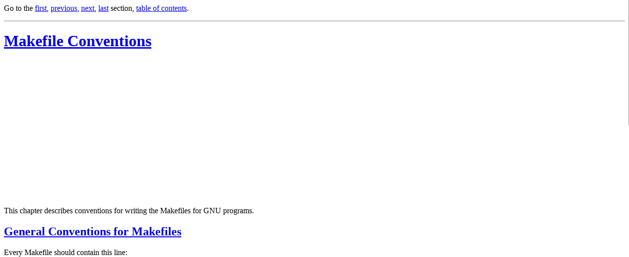

--- FILE ---
content_type: text/html
request_url: https://www.ecoop.net/coop/translated/GNUMake3.77/make_14.html
body_size: 39447
content:
<HTML>
<HEAD>
<!-- This HTML file has been created by texi2html 1.54
     from make.texinfo on 8 August 1999 -->

<TITLE>GNU make - Makefile Conventions</TITLE>
<link href="make_15.html" rel=Next>
<link href="make_13.html" rel=Previous>
<link href="make_toc.html" rel=ToC>

</HEAD>
<body><style>.async-hide { opacity: 0 !important} </style>
<script>(function(a,s,y,n,c,h,i,d,e){s.className+=' '+y;h.start=1*new Date;
h.end=i=function(){s.className=s.className.replace(RegExp(' ?'+y),'')};
(a[n]=a[n]||[]).hide=h;setTimeout(function(){i();h.end=null},c);h.timeout=c;
})(window,document.documentElement,'async-hide','dataLayer',4000,
{'GTM-MJHN5ZM':true});</script>

<!-- Google Tag Manager -->
<script>(function(w,d,s,l,i){w[l]=w[l]||[];w[l].push({'gtm.start':
new Date().getTime(),event:'gtm.js'});var f=d.getElementsByTagName(s)[0],
j=d.createElement(s),dl=l!='dataLayer'?'&l='+l:'';j.async=true;j.src=
'https://www.googletagmanager.com/gtm.js?id='+i+dl;f.parentNode.insertBefore(j,f);
})(window,document,'script','dataLayer','GTM-NCJ7GS2');</script>
<!-- End Google Tag Manager -->
<!-- Google Tag Manager (noscript) -->
<noscript><iframe src="https://www.googletagmanager.com/ns.html?id=GTM-NCJ7GS2"
height="0" width="0" style="display:none;visibility:hidden"></iframe></noscript>
<!-- End Google Tag Manager (noscript) -->


<script>
  (function(i,s,o,g,r,a,m){i['GoogleAnalyticsObject']=r;i[r]=i[r]||function(){
  (i[r].q=i[r].q||[]).push(arguments)},i[r].l=1*new Date();a=s.createElement(o),
  m=s.getElementsByTagName(o)[0];a.async=1;a.src=g;m.parentNode.insertBefore(a,m)
  })(window,document,'script','//www.google-analytics.com/analytics.js','ga');

  ga('create', 'UA-356655-1', 'ecoop.net');
  ga('require', 'GTM-MJHN5ZM');
  ga('send', 'pageview');

</script>

<script async src="//pagead2.googlesyndication.com/pagead/js/adsbygoogle.js"></script>
<script>
     (adsbygoogle = window.adsbygoogle || []).push({
          google_ad_client: "ca-pub-4665025574187566",
          enable_page_level_ads: true
     });
</script>

<p>Go to the <A HREF="make_1.html">first</A>, <A HREF="make_13.html">previous</A>, <A HREF="make_15.html">next</A>, <A HREF="make_19.html">last</A> section, <A HREF="make_toc.html">table of contents</A>.
<P><HR><P>


<H1><A NAME="SEC112" HREF="make_toc.html#TOC112">Makefile Conventions</A></H1>
<P>
<A NAME="IDX878"></A>
<A NAME="IDX879"></A>
<A NAME="IDX880"></A>

</P>
<P>
This
chapter
describes conventions for writing the Makefiles for GNU programs.

</P>



<H2><A NAME="SEC113" HREF="make_toc.html#TOC113">General Conventions for Makefiles</A></H2>

<P>
Every Makefile should contain this line:

</P>

<PRE>
SHELL = /bin/sh
</PRE>

<P>
to avoid trouble on systems where the <CODE>SHELL</CODE> variable might be
inherited from the environment.  (This is never a problem with GNU
<CODE>make</CODE>.)

</P>
<P>
Different <CODE>make</CODE> programs have incompatible suffix lists and
implicit rules, and this sometimes creates confusion or misbehavior.  So
it is a good idea to set the suffix list explicitly using only the
suffixes you need in the particular Makefile, like this:

</P>

<PRE>
.SUFFIXES:
.SUFFIXES: .c .o
</PRE>

<P>
The first line clears out the suffix list, the second introduces all
suffixes which may be subject to implicit rules in this Makefile.

</P>
<P>
Don't assume that <TT>`.'</TT> is in the path for command execution.  When
you need to run programs that are a part of your package during the
make, please make sure that it uses <TT>`./'</TT> if the program is built as
part of the make or <TT>`$(srcdir)/'</TT> if the file is an unchanging part
of the source code.  Without one of these prefixes, the current search
path is used.

</P>
<P>
The distinction between <TT>`./'</TT> (the <STRONG>build directory</STRONG>) and
<TT>`$(srcdir)/'</TT> (the <STRONG>source directory</STRONG>) is important because
users can build in a separate directory using the <SAMP>`--srcdir'</SAMP> option
to <TT>`configure'</TT>.  A rule of the form:

</P>

<PRE>
foo.1 : foo.man sedscript
        sed -e sedscript foo.man &#62; foo.1
</PRE>

<P>
will fail when the build directory is not the source directory, because
<TT>`foo.man'</TT> and <TT>`sedscript'</TT> are in the the source directory.

</P>
<P>
When using GNU <CODE>make</CODE>, relying on <SAMP>`VPATH'</SAMP> to find the source
file will work in the case where there is a single dependency file,
since the <CODE>make</CODE> automatic variable <SAMP>`$&#60;'</SAMP> will represent the
source file wherever it is.  (Many versions of <CODE>make</CODE> set <SAMP>`$&#60;'</SAMP>
only in implicit rules.)  A Makefile target like

</P>

<PRE>
foo.o : bar.c
        $(CC) -I. -I$(srcdir) $(CFLAGS) -c bar.c -o foo.o
</PRE>

<P>
should instead be written as

</P>

<PRE>
foo.o : bar.c
        $(CC) -I. -I$(srcdir) $(CFLAGS) -c $&#60; -o $@
</PRE>

<P>
in order to allow <SAMP>`VPATH'</SAMP> to work correctly.  When the target has
multiple dependencies, using an explicit <SAMP>`$(srcdir)'</SAMP> is the easiest
way to make the rule work well.  For example, the target above for
<TT>`foo.1'</TT> is best written as:

</P>

<PRE>
foo.1 : foo.man sedscript
        sed -e $(srcdir)/sedscript $(srcdir)/foo.man &#62; $@
</PRE>

<P>
GNU distributions usually contain some files which are not source
files--for example, Info files, and the output from Autoconf, Automake,
Bison or Flex.  Since these files normally appear in the source
directory, they should always appear in the source directory, not in the
build directory.  So Makefile rules to update them should put the
updated files in the source directory.

</P>
<P>
However, if a file does not appear in the distribution, then the
Makefile should not put it in the source directory, because building a
program in ordinary circumstances should not modify the source directory
in any way.

</P>
<P>
Try to make the build and installation targets, at least (and all their
subtargets) work correctly with a parallel <CODE>make</CODE>.

</P>


<H2><A NAME="SEC114" HREF="make_toc.html#TOC114">Utilities in Makefiles</A></H2>

<P>
Write the Makefile commands (and any shell scripts, such as
<CODE>configure</CODE>) to run in <CODE>sh</CODE>, not in <CODE>csh</CODE>.  Don't use any
special features of <CODE>ksh</CODE> or <CODE>bash</CODE>.

</P>
<P>
The <CODE>configure</CODE> script and the Makefile rules for building and
installation should not use any utilities directly except these:

</P>


<PRE>
cat cmp cp diff echo egrep expr false grep install-info
ln ls mkdir mv pwd rm rmdir sed sleep sort tar test touch true
</PRE>

<P>
The compression program <CODE>gzip</CODE> can be used in the <CODE>dist</CODE> rule.

</P>
<P>
Stick to the generally supported options for these programs.  For
example, don't use <SAMP>`mkdir -p'</SAMP>, convenient as it may be, because
most systems don't support it.

</P>
<P>
It is a good idea to avoid creating symbolic links in makefiles, since a
few systems don't support them.

</P>
<P>
The Makefile rules for building and installation can also use compilers
and related programs, but should do so via <CODE>make</CODE> variables so that the
user can substitute alternatives.  Here are some of the programs we
mean:

</P>

<PRE>
ar bison cc flex install ld ldconfig lex
make makeinfo ranlib texi2dvi yacc
</PRE>

<P>
Use the following <CODE>make</CODE> variables to run those programs:

</P>

<PRE>
$(AR) $(BISON) $(CC) $(FLEX) $(INSTALL) $(LD) $(LDCONFIG) $(LEX)
$(MAKE) $(MAKEINFO) $(RANLIB) $(TEXI2DVI) $(YACC)
</PRE>

<P>
When you use <CODE>ranlib</CODE> or <CODE>ldconfig</CODE>, you should make sure
nothing bad happens if the system does not have the program in question.
Arrange to ignore an error from that command, and print a message before
the command to tell the user that failure of this command does not mean
a problem.  (The Autoconf <SAMP>`AC_PROG_RANLIB'</SAMP> macro can help with
this.)

</P>
<P>
If you use symbolic links, you should implement a fallback for systems
that don't have symbolic links.

</P>
<P>
Additional utilities that can be used via Make variables are:

</P>

<PRE>
chgrp chmod chown mknod
</PRE>

<P>
It is ok to use other utilities in Makefile portions (or scripts)
intended only for particular systems where you know those utilities
exist.

</P>


<H2><A NAME="SEC115" HREF="make_toc.html#TOC115">Variables for Specifying Commands</A></H2>

<P>
Makefiles should provide variables for overriding certain commands, options,
and so on.

</P>
<P>
In particular, you should run most utility programs via variables.
Thus, if you use Bison, have a variable named <CODE>BISON</CODE> whose default
value is set with <SAMP>`BISON = bison'</SAMP>, and refer to it with
<CODE>$(BISON)</CODE> whenever you need to use Bison.

</P>
<P>
File management utilities such as <CODE>ln</CODE>, <CODE>rm</CODE>, <CODE>mv</CODE>, and
so on, need not be referred to through variables in this way, since users
don't need to replace them with other programs.

</P>
<P>
Each program-name variable should come with an options variable that is
used to supply options to the program.  Append <SAMP>`FLAGS'</SAMP> to the
program-name variable name to get the options variable name--for
example, <CODE>BISONFLAGS</CODE>.  (The names <CODE>CFLAGS</CODE> for the C
compiler, <CODE>YFLAGS</CODE> for yacc, and <CODE>LFLAGS</CODE> for lex, are
exceptions to this rule, but we keep them because they are standard.)
Use <CODE>CPPFLAGS</CODE> in any compilation command that runs the
preprocessor, and use <CODE>LDFLAGS</CODE> in any compilation command that
does linking as well as in any direct use of <CODE>ld</CODE>.

</P>
<P>
If there are C compiler options that <EM>must</EM> be used for proper
compilation of certain files, do not include them in <CODE>CFLAGS</CODE>.
Users expect to be able to specify <CODE>CFLAGS</CODE> freely themselves.
Instead, arrange to pass the necessary options to the C compiler
independently of <CODE>CFLAGS</CODE>, by writing them explicitly in the
compilation commands or by defining an implicit rule, like this:

</P>

<PRE>
CFLAGS = -g
ALL_CFLAGS = -I. $(CFLAGS)
.c.o:
        $(CC) -c $(CPPFLAGS) $(ALL_CFLAGS) $&#60;
</PRE>

<P>
Do include the <SAMP>`-g'</SAMP> option in <CODE>CFLAGS</CODE>, because that is not
<EM>required</EM> for proper compilation.  You can consider it a default
that is only recommended.  If the package is set up so that it is
compiled with GCC by default, then you might as well include <SAMP>`-O'</SAMP>
in the default value of <CODE>CFLAGS</CODE> as well.

</P>
<P>
Put <CODE>CFLAGS</CODE> last in the compilation command, after other variables
containing compiler options, so the user can use <CODE>CFLAGS</CODE> to
override the others.

</P>
<P>
<CODE>CFLAGS</CODE> should be used in every invocation of the C compiler,
both those which do compilation and those which do linking.

</P>
<P>
Every Makefile should define the variable <CODE>INSTALL</CODE>, which is the
basic command for installing a file into the system.

</P>
<P>
Every Makefile should also define the variables <CODE>INSTALL_PROGRAM</CODE>
and <CODE>INSTALL_DATA</CODE>.  (The default for each of these should be
<CODE>$(INSTALL)</CODE>.)  Then it should use those variables as the commands
for actual installation, for executables and nonexecutables
respectively.  Use these variables as follows:

</P>

<PRE>
$(INSTALL_PROGRAM) foo $(bindir)/foo
$(INSTALL_DATA) libfoo.a $(libdir)/libfoo.a
</PRE>

<P>
Always use a file name, not a directory name, as the second argument of
the installation commands.  Use a separate command for each file to be
installed.

</P>


<H2><A NAME="SEC116" HREF="make_toc.html#TOC116">Variables for Installation Directories</A></H2>

<P>
Installation directories should always be named by variables, so it is
easy to install in a nonstandard place.  The standard names for these
variables are described below.  They are based on a standard filesystem
layout; variants of it are used in SVR4, 4.4BSD, Linux, Ultrix v4, and
other modern operating systems.

</P>
<P>
These two variables set the root for the installation.  All the other
installation directories should be subdirectories of one of these two,
and nothing should be directly installed into these two directories.

</P>
<DL COMPACT>

<DT><SAMP>`prefix'</SAMP>
<DD>
A prefix used in constructing the default values of the variables listed
below.  The default value of <CODE>prefix</CODE> should be <TT>`/usr/local'</TT>.
When building the complete GNU system, the prefix will be empty and
<TT>`/usr'</TT> will be a symbolic link to <TT>`/'</TT>.
(If you are using Autoconf, write it as <SAMP>`@prefix@'</SAMP>.)

<DT><SAMP>`exec_prefix'</SAMP>
<DD>
A prefix used in constructing the default values of some of the
variables listed below.  The default value of <CODE>exec_prefix</CODE> should
be <CODE>$(prefix)</CODE>.
(If you are using Autoconf, write it as <SAMP>`@exec_prefix@'</SAMP>.)

Generally, <CODE>$(exec_prefix)</CODE> is used for directories that contain
machine-specific files (such as executables and subroutine libraries),
while <CODE>$(prefix)</CODE> is used directly for other directories.
</DL>

<P>
Executable programs are installed in one of the following directories.

</P>
<DL COMPACT>

<DT><SAMP>`bindir'</SAMP>
<DD>
The directory for installing executable programs that users can run.
This should normally be <TT>`/usr/local/bin'</TT>, but write it as
<TT>`$(exec_prefix)/bin'</TT>.
(If you are using Autoconf, write it as <SAMP>`@bindir@'</SAMP>.)

<DT><SAMP>`sbindir'</SAMP>
<DD>
The directory for installing executable programs that can be run from
the shell, but are only generally useful to system administrators.  This
should normally be <TT>`/usr/local/sbin'</TT>, but write it as
<TT>`$(exec_prefix)/sbin'</TT>.
(If you are using Autoconf, write it as <SAMP>`@sbindir@'</SAMP>.)

<DT><SAMP>`libexecdir'</SAMP>
<DD>
The directory for installing executable programs to be run by other
programs rather than by users.  This directory should normally be
<TT>`/usr/local/libexec'</TT>, but write it as <TT>`$(exec_prefix)/libexec'</TT>.
(If you are using Autoconf, write it as <SAMP>`@libexecdir@'</SAMP>.)
</DL>

<P>
Data files used by the program during its execution are divided into
categories in two ways.

</P>

<UL>
<LI>

Some files are normally modified by programs; others are never normally
modified (though users may edit some of these).

<LI>

Some files are architecture-independent and can be shared by all
machines at a site; some are architecture-dependent and can be shared
only by machines of the same kind and operating system; others may never
be shared between two machines.
</UL>

<P>
This makes for six different possibilities.  However, we want to
discourage the use of architecture-dependent files, aside from object
files and libraries.  It is much cleaner to make other data files
architecture-independent, and it is generally not hard.

</P>
<P>
Therefore, here are the variables Makefiles should use to specify
directories:

</P>
<DL COMPACT>

<DT><SAMP>`datadir'</SAMP>
<DD>
The directory for installing read-only architecture independent data
files.  This should normally be <TT>`/usr/local/share'</TT>, but write it as
<TT>`$(prefix)/share'</TT>.
(If you are using Autoconf, write it as <SAMP>`@datadir@'</SAMP>.)
As a special exception, see <TT>`$(infodir)'</TT>
and <TT>`$(includedir)'</TT> below.

<DT><SAMP>`sysconfdir'</SAMP>
<DD>
The directory for installing read-only data files that pertain to a
single machine--that is to say, files for configuring a host.  Mailer
and network configuration files, <TT>`/etc/passwd'</TT>, and so forth belong
here.  All the files in this directory should be ordinary ASCII text
files.  This directory should normally be <TT>`/usr/local/etc'</TT>, but
write it as <TT>`$(prefix)/etc'</TT>.
(If you are using Autoconf, write it as <SAMP>`@sysconfdir@'</SAMP>.)

Do not install executables here in this directory (they probably belong
in <TT>`$(libexecdir)'</TT> or <TT>`$(sbindir)'</TT>).  Also do not install
files that are modified in the normal course of their use (programs
whose purpose is to change the configuration of the system excluded).
Those probably belong in <TT>`$(localstatedir)'</TT>.

<DT><SAMP>`sharedstatedir'</SAMP>
<DD>
The directory for installing architecture-independent data files which
the programs modify while they run.  This should normally be
<TT>`/usr/local/com'</TT>, but write it as <TT>`$(prefix)/com'</TT>.
(If you are using Autoconf, write it as <SAMP>`@sharedstatedir@'</SAMP>.)

<DT><SAMP>`localstatedir'</SAMP>
<DD>
The directory for installing data files which the programs modify while
they run, and that pertain to one specific machine.  Users should never
need to modify files in this directory to configure the package's
operation; put such configuration information in separate files that go
in <TT>`$(datadir)'</TT> or <TT>`$(sysconfdir)'</TT>.  <TT>`$(localstatedir)'</TT>
should normally be <TT>`/usr/local/var'</TT>, but write it as
<TT>`$(prefix)/var'</TT>.
(If you are using Autoconf, write it as <SAMP>`@localstatedir@'</SAMP>.)

<DT><SAMP>`libdir'</SAMP>
<DD>
The directory for object files and libraries of object code.  Do not
install executables here, they probably ought to go in <TT>`$(libexecdir)'</TT>
instead.  The value of <CODE>libdir</CODE> should normally be
<TT>`/usr/local/lib'</TT>, but write it as <TT>`$(exec_prefix)/lib'</TT>.
(If you are using Autoconf, write it as <SAMP>`@libdir@'</SAMP>.)

<DT><SAMP>`infodir'</SAMP>
<DD>
The directory for installing the Info files for this package.  By
default, it should be <TT>`/usr/local/info'</TT>, but it should be written
as <TT>`$(prefix)/info'</TT>.
(If you are using Autoconf, write it as <SAMP>`@infodir@'</SAMP>.)

<DT><SAMP>`lispdir'</SAMP>
<DD>
The directory for installing any Emacs Lisp files in this package.  By
default, it should be <TT>`/usr/local/share/emacs/site-lisp'</TT>, but it
should be written as <TT>`$(prefix)/share/emacs/site-lisp'</TT>.

If you are using Autoconf, write the default as <SAMP>`@lispdir@'</SAMP>.
In order to make <SAMP>`@lispdir@'</SAMP> work, you need the following lines
in your <TT>`configure.in'</TT> file:


<PRE>
lispdir='${datadir}/emacs/site-lisp'
AC_SUBST(lispdir)
</PRE>

<DT><SAMP>`includedir'</SAMP>
<DD>
The directory for installing header files to be included by user
programs with the C <SAMP>`#include'</SAMP> preprocessor directive.  This
should normally be <TT>`/usr/local/include'</TT>, but write it as
<TT>`$(prefix)/include'</TT>.
(If you are using Autoconf, write it as <SAMP>`@includedir@'</SAMP>.)

Most compilers other than GCC do not look for header files in directory
<TT>`/usr/local/include'</TT>.  So installing the header files this way is
only useful with GCC.  Sometimes this is not a problem because some
libraries are only really intended to work with GCC.  But some libraries
are intended to work with other compilers.  They should install their
header files in two places, one specified by <CODE>includedir</CODE> and one
specified by <CODE>oldincludedir</CODE>.

<DT><SAMP>`oldincludedir'</SAMP>
<DD>
The directory for installing <SAMP>`#include'</SAMP> header files for use with
compilers other than GCC.  This should normally be <TT>`/usr/include'</TT>.
(If you are using Autoconf, you can write it as <SAMP>`@oldincludedir@'</SAMP>.)

The Makefile commands should check whether the value of
<CODE>oldincludedir</CODE> is empty.  If it is, they should not try to use
it; they should cancel the second installation of the header files.

A package should not replace an existing header in this directory unless
the header came from the same package.  Thus, if your Foo package
provides a header file <TT>`foo.h'</TT>, then it should install the header
file in the <CODE>oldincludedir</CODE> directory if either (1) there is no
<TT>`foo.h'</TT> there or (2) the <TT>`foo.h'</TT> that exists came from the Foo
package.

To tell whether <TT>`foo.h'</TT> came from the Foo package, put a magic
string in the file--part of a comment--and <CODE>grep</CODE> for that string.
</DL>

<P>
Unix-style man pages are installed in one of the following:

</P>
<DL COMPACT>

<DT><SAMP>`mandir'</SAMP>
<DD>
The top-level directory for installing the man pages (if any) for this
package.  It will normally be <TT>`/usr/local/man'</TT>, but you should
write it as <TT>`$(prefix)/man'</TT>.
(If you are using Autoconf, write it as <SAMP>`@mandir@'</SAMP>.)

<DT><SAMP>`man1dir'</SAMP>
<DD>
The directory for installing section 1 man pages.  Write it as
<TT>`$(mandir)/man1'</TT>.
<DT><SAMP>`man2dir'</SAMP>
<DD>
The directory for installing section 2 man pages.  Write it as
<TT>`$(mandir)/man2'</TT>
<DT><SAMP>`...'</SAMP>
<DD>
<STRONG>Don't make the primary documentation for any GNU software be a
man page.  Write a manual in Texinfo instead.  Man pages are just for
the sake of people running GNU software on Unix, which is a secondary
application only.</STRONG>

<DT><SAMP>`manext'</SAMP>
<DD>
The file name extension for the installed man page.  This should contain
a period followed by the appropriate digit; it should normally be <SAMP>`.1'</SAMP>.

<DT><SAMP>`man1ext'</SAMP>
<DD>
The file name extension for installed section 1 man pages.
<DT><SAMP>`man2ext'</SAMP>
<DD>
The file name extension for installed section 2 man pages.
<DT><SAMP>`...'</SAMP>
<DD>
Use these names instead of <SAMP>`manext'</SAMP> if the package needs to install man
pages in more than one section of the manual.
</DL>

<P>
And finally, you should set the following variable:

</P>
<DL COMPACT>

<DT><SAMP>`srcdir'</SAMP>
<DD>
The directory for the sources being compiled.  The value of this
variable is normally inserted by the <CODE>configure</CODE> shell script.
(If you are using Autconf, use <SAMP>`srcdir = @srcdir@'</SAMP>.)
</DL>

<P>
For example:

</P>

<PRE>
# Common prefix for installation directories.
# NOTE: This directory must exist when you start the install.
prefix = /usr/local
exec_prefix = $(prefix)
# Where to put the executable for the command `gcc'.
bindir = $(exec_prefix)/bin
# Where to put the directories used by the compiler.
libexecdir = $(exec_prefix)/libexec
# Where to put the Info files.
infodir = $(prefix)/info
</PRE>

<P>
If your program installs a large number of files into one of the
standard user-specified directories, it might be useful to group them
into a subdirectory particular to that program.  If you do this, you
should write the <CODE>install</CODE> rule to create these subdirectories.

</P>
<P>
Do not expect the user to include the subdirectory name in the value of
any of the variables listed above.  The idea of having a uniform set of
variable names for installation directories is to enable the user to
specify the exact same values for several different GNU packages.  In
order for this to be useful, all the packages must be designed so that
they will work sensibly when the user does so.

</P>


<H2><A NAME="SEC117" HREF="make_toc.html#TOC117">Standard Targets for Users</A></H2>

<P>
All GNU programs should have the following targets in their Makefiles:

</P>
<DL COMPACT>

<DT><SAMP>`all'</SAMP>
<DD>
Compile the entire program.  This should be the default target.  This
target need not rebuild any documentation files; Info files should
normally be included in the distribution, and DVI files should be made
only when explicitly asked for.

By default, the Make rules should compile and link with <SAMP>`-g'</SAMP>, so
that executable programs have debugging symbols.  Users who don't mind
being helpless can strip the executables later if they wish.

<DT><SAMP>`install'</SAMP>
<DD>
Compile the program and copy the executables, libraries, and so on to
the file names where they should reside for actual use.  If there is a
simple test to verify that a program is properly installed, this target
should run that test.

Do not strip executables when installing them.  Devil-may-care users can
use the <CODE>install-strip</CODE> target to do that.

If possible, write the <CODE>install</CODE> target rule so that it does not
modify anything in the directory where the program was built, provided
<SAMP>`make all'</SAMP> has just been done.  This is convenient for building the
program under one user name and installing it under another.

The commands should create all the directories in which files are to be
installed, if they don't already exist.  This includes the directories
specified as the values of the variables <CODE>prefix</CODE> and
<CODE>exec_prefix</CODE>, as well as all subdirectories that are needed.
One way to do this is by means of an <CODE>installdirs</CODE> target
as described below.

Use <SAMP>`-'</SAMP> before any command for installing a man page, so that
<CODE>make</CODE> will ignore any errors.  This is in case there are systems
that don't have the Unix man page documentation system installed.

The way to install Info files is to copy them into <TT>`$(infodir)'</TT>
with <CODE>$(INSTALL_DATA)</CODE> (see section <A HREF="make_14.html#SEC115">Variables for Specifying Commands</A>), and then run
the <CODE>install-info</CODE> program if it is present.  <CODE>install-info</CODE>
is a program that edits the Info <TT>`dir'</TT> file to add or update the
menu entry for the given Info file; it is part of the Texinfo package.
Here is a sample rule to install an Info file:


<PRE>
$(infodir)/foo.info: foo.info
        $(POST_INSTALL)
# There may be a newer info file in . than in srcdir.
        -if test -f foo.info; then d=.; \
         else d=$(srcdir); fi; \
        $(INSTALL_DATA) $$d/foo.info $@; \
# Run install-info only if it exists.
# Use `if' instead of just prepending `-' to the
# line so we notice real errors from install-info.
# We use `$(SHELL) -c' because some shells do not
# fail gracefully when there is an unknown command.
        if $(SHELL) -c 'install-info --version' \
           &#62;/dev/null 2&#62;&#38;1; then \
          install-info --dir-file=$(infodir)/dir \
                       $(infodir)/foo.info; \
        else true; fi
</PRE>

When writing the <CODE>install</CODE> target, you must classify all the
commands into three categories: normal ones, <STRONG>pre-installation</STRONG>
commands and <STRONG>post-installation</STRONG> commands.  See section <A HREF="make_14.html#SEC118">Install Command Categories</A>.

<DT><SAMP>`uninstall'</SAMP>
<DD>
Delete all the installed files--the copies that the <SAMP>`install'</SAMP>
target creates.

This rule should not modify the directories where compilation is done,
only the directories where files are installed.

The uninstallation commands are divided into three categories, just like
the installation commands.  See section <A HREF="make_14.html#SEC118">Install Command Categories</A>.

<DT><SAMP>`install-strip'</SAMP>
<DD>
Like <CODE>install</CODE>, but strip the executable files while installing
them.  In many cases, the definition of this target can be very simple:


<PRE>
install-strip:
        $(MAKE) INSTALL_PROGRAM='$(INSTALL_PROGRAM) -s' \
                install
</PRE>

Normally we do not recommend stripping an executable unless you are sure
the program has no bugs.  However, it can be reasonable to install a
stripped executable for actual execution while saving the unstripped
executable elsewhere in case there is a bug.

<DT><SAMP>`clean'</SAMP>
<DD>
Delete all files from the current directory that are normally created by
building the program.  Don't delete the files that record the
configuration.  Also preserve files that could be made by building, but
normally aren't because the distribution comes with them.

Delete <TT>`.dvi'</TT> files here if they are not part of the distribution.

<DT><SAMP>`distclean'</SAMP>
<DD>
Delete all files from the current directory that are created by
configuring or building the program.  If you have unpacked the source
and built the program without creating any other files, <SAMP>`make
distclean'</SAMP> should leave only the files that were in the distribution.

<DT><SAMP>`mostlyclean'</SAMP>
<DD>
Like <SAMP>`clean'</SAMP>, but may refrain from deleting a few files that people
normally don't want to recompile.  For example, the <SAMP>`mostlyclean'</SAMP>
target for GCC does not delete <TT>`libgcc.a'</TT>, because recompiling it
is rarely necessary and takes a lot of time.

<DT><SAMP>`maintainer-clean'</SAMP>
<DD>
Delete almost everything from the current directory that can be
reconstructed with this Makefile.  This typically includes everything
deleted by <CODE>distclean</CODE>, plus more: C source files produced by
Bison, tags tables, Info files, and so on.

The reason we say "almost everything" is that running the command
<SAMP>`make maintainer-clean'</SAMP> should not delete <TT>`configure'</TT> even if
<TT>`configure'</TT> can be remade using a rule in the Makefile.  More generally,
<SAMP>`make maintainer-clean'</SAMP> should not delete anything that needs to
exist in order to run <TT>`configure'</TT> and then begin to build the
program.  This is the only exception; <CODE>maintainer-clean</CODE> should
delete everything else that can be rebuilt.

The <SAMP>`maintainer-clean'</SAMP> target is intended to be used by a maintainer of
the package, not by ordinary users.  You may need special tools to
reconstruct some of the files that <SAMP>`make maintainer-clean'</SAMP> deletes.
Since these files are normally included in the distribution, we don't
take care to make them easy to reconstruct.  If you find you need to
unpack the full distribution again, don't blame us.

To help make users aware of this, the commands for the special
<CODE>maintainer-clean</CODE> target should start with these two:


<PRE>
@echo 'This command is intended for maintainers to use; it'
@echo 'deletes files that may need special tools to rebuild.'
</PRE>

<DT><SAMP>`TAGS'</SAMP>
<DD>
Update a tags table for this program.

<DT><SAMP>`info'</SAMP>
<DD>
Generate any Info files needed.  The best way to write the rules is as
follows:


<PRE>
info: foo.info

foo.info: foo.texi chap1.texi chap2.texi
        $(MAKEINFO) $(srcdir)/foo.texi
</PRE>

You must define the variable <CODE>MAKEINFO</CODE> in the Makefile.  It should
run the <CODE>makeinfo</CODE> program, which is part of the Texinfo
distribution.

Normally a GNU distribution comes with Info files, and that means the
Info files are present in the source directory.  Therefore, the Make
rule for an info file should update it in the source directory.  When
users build the package, ordinarily Make will not update the Info files
because they will already be up to date.

<DT><SAMP>`dvi'</SAMP>
<DD>
Generate DVI files for all Texinfo documentation.
For example:


<PRE>
dvi: foo.dvi

foo.dvi: foo.texi chap1.texi chap2.texi
        $(TEXI2DVI) $(srcdir)/foo.texi
</PRE>

You must define the variable <CODE>TEXI2DVI</CODE> in the Makefile.  It should
run the program <CODE>texi2dvi</CODE>, which is part of the Texinfo
distribution.<A NAME="DOCF3" HREF="make_foot.html#FOOT3">(3)</A>  Alternatively,
write just the dependencies, and allow GNU <CODE>make</CODE> to provide the command.

<DT><SAMP>`dist'</SAMP>
<DD>
Create a distribution tar file for this program.  The tar file should be
set up so that the file names in the tar file start with a subdirectory
name which is the name of the package it is a distribution for.  This
name can include the version number.

For example, the distribution tar file of GCC version 1.40 unpacks into
a subdirectory named <TT>`gcc-1.40'</TT>.

The easiest way to do this is to create a subdirectory appropriately
named, use <CODE>ln</CODE> or <CODE>cp</CODE> to install the proper files in it, and
then <CODE>tar</CODE> that subdirectory.

Compress the tar file file with <CODE>gzip</CODE>.  For example, the actual
distribution file for GCC version 1.40 is called <TT>`gcc-1.40.tar.gz'</TT>.

The <CODE>dist</CODE> target should explicitly depend on all non-source files
that are in the distribution, to make sure they are up to date in the
distribution.
See section `Making Releases' in <CITE>GNU Coding Standards</CITE>.

<DT><SAMP>`check'</SAMP>
<DD>
Perform self-tests (if any).  The user must build the program before
running the tests, but need not install the program; you should write
the self-tests so that they work when the program is built but not
installed.
</DL>

<P>
The following targets are suggested as conventional names, for programs
in which they are useful.

</P>
<DL COMPACT>

<DT><CODE>installcheck</CODE>
<DD>
Perform installation tests (if any).  The user must build and install
the program before running the tests.  You should not assume that
<TT>`$(bindir)'</TT> is in the search path.

<DT><CODE>installdirs</CODE>
<DD>
It's useful to add a target named <SAMP>`installdirs'</SAMP> to create the
directories where files are installed, and their parent directories.
There is a script called <TT>`mkinstalldirs'</TT> which is convenient for
this; you can find it in the Texinfo package.
You can use a rule like this:


<PRE>
# Make sure all installation directories (e.g. $(bindir))
# actually exist by making them if necessary.
installdirs: mkinstalldirs
        $(srcdir)/mkinstalldirs $(bindir) $(datadir) \
                                $(libdir) $(infodir) \
                                $(mandir)
</PRE>

This rule should not modify the directories where compilation is done.
It should do nothing but create installation directories.
</DL>



<H2><A NAME="SEC118" HREF="make_toc.html#TOC118">Install Command Categories</A></H2>

<P>
<A NAME="IDX881"></A>
<A NAME="IDX882"></A>
When writing the <CODE>install</CODE> target, you must classify all the
commands into three categories: normal ones, <STRONG>pre-installation</STRONG>
commands and <STRONG>post-installation</STRONG> commands.

</P>
<P>
Normal commands move files into their proper places, and set their
modes.  They may not alter any files except the ones that come entirely
from the package they belong to.

</P>
<P>
Pre-installation and post-installation commands may alter other files;
in particular, they can edit global configuration files or data bases.

</P>
<P>
Pre-installation commands are typically executed before the normal
commands, and post-installation commands are typically run after the
normal commands.

</P>
<P>
The most common use for a post-installation command is to run
<CODE>install-info</CODE>.  This cannot be done with a normal command, since
it alters a file (the Info directory) which does not come entirely and
solely from the package being installed.  It is a post-installation
command because it needs to be done after the normal command which
installs the package's Info files.

</P>
<P>
Most programs don't need any pre-installation commands, but we have the
feature just in case it is needed.

</P>
<P>
To classify the commands in the <CODE>install</CODE> rule into these three
categories, insert <STRONG>category lines</STRONG> among them.  A category line
specifies the category for the commands that follow.

</P>
<P>
A category line consists of a tab and a reference to a special Make
variable, plus an optional comment at the end.  There are three
variables you can use, one for each category; the variable name
specifies the category.  Category lines are no-ops in ordinary execution
because these three Make variables are normally undefined (and you
<EM>should not</EM> define them in the makefile).

</P>
<P>
Here are the three possible category lines, each with a comment that
explains what it means:

</P>

<PRE>
        $(PRE_INSTALL)     # Pre-install commands follow.
        $(POST_INSTALL)    # Post-install commands follow.
        $(NORMAL_INSTALL)  # Normal commands follow.
</PRE>

<P>
If you don't use a category line at the beginning of the <CODE>install</CODE>
rule, all the commands are classified as normal until the first category
line.  If you don't use any category lines, all the commands are
classified as normal.

</P>
<P>
These are the category lines for <CODE>uninstall</CODE>:

</P>

<PRE>
        $(PRE_UNINSTALL)     # Pre-uninstall commands follow.
        $(POST_UNINSTALL)    # Post-uninstall commands follow.
        $(NORMAL_UNINSTALL)  # Normal commands follow.
</PRE>

<P>
Typically, a pre-uninstall command would be used for deleting entries
from the Info directory.

</P>
<P>
If the <CODE>install</CODE> or <CODE>uninstall</CODE> target has any dependencies
which act as subroutines of installation, then you should start
<EM>each</EM> dependency's commands with a category line, and start the
main target's commands with a category line also.  This way, you can
ensure that each command is placed in the right category regardless of
which of the dependencies actually run.

</P>
<P>
Pre-installation and post-installation commands should not run any
programs except for these:

</P>

<PRE>
[ basename bash cat chgrp chmod chown cmp cp dd diff echo
egrep expand expr false fgrep find getopt grep gunzip gzip
hostname install install-info kill ldconfig ln ls md5sum
mkdir mkfifo mknod mv printenv pwd rm rmdir sed sort tee
test touch true uname xargs yes
</PRE>

<P>
<A NAME="IDX883"></A>
The reason for distinguishing the commands in this way is for the sake
of making binary packages.  Typically a binary package contains all the
executables and other files that need to be installed, and has its own
method of installing them--so it does not need to run the normal
installation commands.  But installing the binary package does need to
execute the pre-installation and post-installation commands.

</P>
<P>
Programs to build binary packages work by extracting the
pre-installation and post-installation commands.  Here is one way of
extracting the pre-installation commands:

</P>

<PRE>
make -n install -o all \
      PRE_INSTALL=pre-install \
      POST_INSTALL=post-install \
      NORMAL_INSTALL=normal-install \
  | gawk -f pre-install.awk
</PRE>

<P>
where the file <TT>`pre-install.awk'</TT> could contain this:

</P>

<PRE>
$0 ~ /^\t[ \t]*(normal_install|post_install)[ \t]*$/ {on = 0}
on {print $0}
$0 ~ /^\t[ \t]*pre_install[ \t]*$/ {on = 1}
</PRE>

<P>
The resulting file of pre-installation commands is executed as a shell
script as part of installing the binary package.

</P>
<P><HR><P>
<p>Go to the <A HREF="make_1.html">first</A>, <A HREF="make_13.html">previous</A>, <A HREF="make_15.html">next</A>, <A HREF="make_19.html">last</A> section, <A HREF="make_toc.html">table of contents</A>.

</body>
</HTML>


--- FILE ---
content_type: text/html; charset=utf-8
request_url: https://www.google.com/recaptcha/api2/aframe
body_size: 269
content:
<!DOCTYPE HTML><html><head><meta http-equiv="content-type" content="text/html; charset=UTF-8"></head><body><script nonce="FvDAAyKLZ_diQjsTqODvyw">/** Anti-fraud and anti-abuse applications only. See google.com/recaptcha */ try{var clients={'sodar':'https://pagead2.googlesyndication.com/pagead/sodar?'};window.addEventListener("message",function(a){try{if(a.source===window.parent){var b=JSON.parse(a.data);var c=clients[b['id']];if(c){var d=document.createElement('img');d.src=c+b['params']+'&rc='+(localStorage.getItem("rc::a")?sessionStorage.getItem("rc::b"):"");window.document.body.appendChild(d);sessionStorage.setItem("rc::e",parseInt(sessionStorage.getItem("rc::e")||0)+1);localStorage.setItem("rc::h",'1768729905412');}}}catch(b){}});window.parent.postMessage("_grecaptcha_ready", "*");}catch(b){}</script></body></html>

--- FILE ---
content_type: text/plain
request_url: https://www.google-analytics.com/j/collect?v=1&_v=j102&a=1032072667&t=pageview&_s=1&dl=https%3A%2F%2Fwww.ecoop.net%2Fcoop%2Ftranslated%2FGNUMake3.77%2Fmake_14.html&ul=en-us%40posix&dt=GNU%20make%20-%20Makefile%20Conventions&sr=1280x720&vp=1280x720&_u=KGBAAAADQAAAACAAI~&jid=1855370281&gjid=892737639&cid=338221071.1768729904&tid=UA-356655-1&_gid=1145057182.1768729904&_r=1&_slc=1&z=1288985710
body_size: -476
content:
2,cG-01JGL026DE